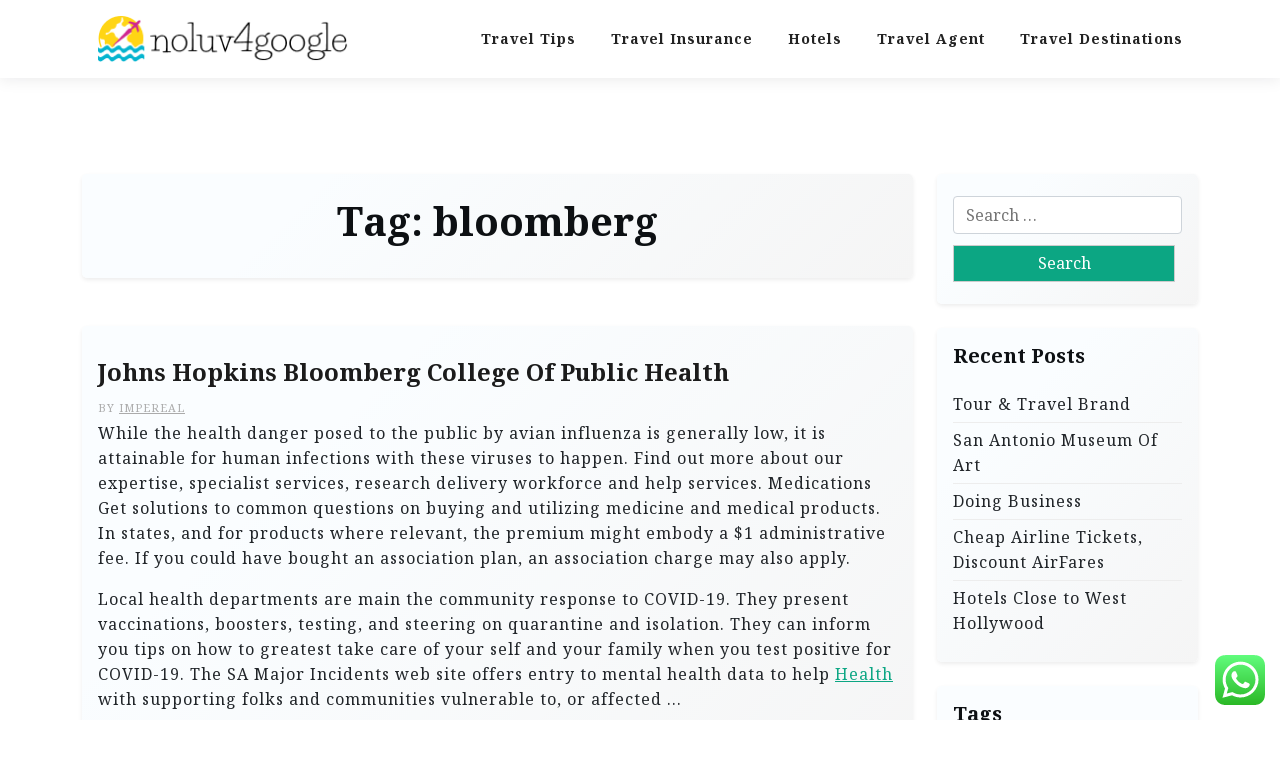

--- FILE ---
content_type: text/html; charset=UTF-8
request_url: https://noluv4google.com/tag/bloomberg
body_size: 12569
content:
<!doctype html>
<html lang="en-US" prefix="og: https://ogp.me/ns#">

<head>
	<meta charset="UTF-8">
	<meta name="viewport" content="width=device-width, initial-scale=1">
	<link rel="profile" href="https://gmpg.org/xfn/11">

	
<!-- Search Engine Optimization by Rank Math PRO - https://rankmath.com/ -->
<title>bloomberg - Noluv4G</title>
<meta name="robots" content="follow, noindex"/>
<meta property="og:locale" content="en_US" />
<meta property="og:type" content="article" />
<meta property="og:title" content="bloomberg - Noluv4G" />
<meta property="og:url" content="https://noluv4google.com/tag/bloomberg" />
<meta property="og:site_name" content="Noluv4G" />
<meta name="twitter:card" content="summary_large_image" />
<meta name="twitter:title" content="bloomberg - Noluv4G" />
<meta name="twitter:label1" content="Posts" />
<meta name="twitter:data1" content="1" />
<script type="application/ld+json" class="rank-math-schema-pro">{"@context":"https://schema.org","@graph":[{"@type":"Person","@id":"https://noluv4google.com/#person","name":"Noluv4G","image":{"@type":"ImageObject","@id":"https://noluv4google.com/#logo","url":"https://noluv4google.com/wp-content/uploads/2024/11/noluv4google.com-Logo-150x47.png","contentUrl":"https://noluv4google.com/wp-content/uploads/2024/11/noluv4google.com-Logo-150x47.png","caption":"Noluv4G","inLanguage":"en-US"}},{"@type":"WebSite","@id":"https://noluv4google.com/#website","url":"https://noluv4google.com","name":"Noluv4G","publisher":{"@id":"https://noluv4google.com/#person"},"inLanguage":"en-US"},{"@type":"CollectionPage","@id":"https://noluv4google.com/tag/bloomberg#webpage","url":"https://noluv4google.com/tag/bloomberg","name":"bloomberg - Noluv4G","isPartOf":{"@id":"https://noluv4google.com/#website"},"inLanguage":"en-US"}]}</script>
<!-- /Rank Math WordPress SEO plugin -->

<link rel='dns-prefetch' href='//fonts.googleapis.com' />
<link rel="alternate" type="application/rss+xml" title="Noluv4G &raquo; Feed" href="https://noluv4google.com/feed" />
<link rel="alternate" type="application/rss+xml" title="Noluv4G &raquo; bloomberg Tag Feed" href="https://noluv4google.com/tag/bloomberg/feed" />
<style id='wp-img-auto-sizes-contain-inline-css'>
img:is([sizes=auto i],[sizes^="auto," i]){contain-intrinsic-size:3000px 1500px}
/*# sourceURL=wp-img-auto-sizes-contain-inline-css */
</style>

<link rel='stylesheet' id='ht_ctc_main_css-css' href='https://noluv4google.com/wp-content/plugins/click-to-chat-for-whatsapp/new/inc/assets/css/main.css?ver=4.35' media='all' />
<style id='wp-emoji-styles-inline-css'>

	img.wp-smiley, img.emoji {
		display: inline !important;
		border: none !important;
		box-shadow: none !important;
		height: 1em !important;
		width: 1em !important;
		margin: 0 0.07em !important;
		vertical-align: -0.1em !important;
		background: none !important;
		padding: 0 !important;
	}
/*# sourceURL=wp-emoji-styles-inline-css */
</style>
<link rel='stylesheet' id='wp-block-library-css' href='https://noluv4google.com/wp-includes/css/dist/block-library/style.min.css?ver=6.9' media='all' />
<style id='global-styles-inline-css'>
:root{--wp--preset--aspect-ratio--square: 1;--wp--preset--aspect-ratio--4-3: 4/3;--wp--preset--aspect-ratio--3-4: 3/4;--wp--preset--aspect-ratio--3-2: 3/2;--wp--preset--aspect-ratio--2-3: 2/3;--wp--preset--aspect-ratio--16-9: 16/9;--wp--preset--aspect-ratio--9-16: 9/16;--wp--preset--color--black: #000000;--wp--preset--color--cyan-bluish-gray: #abb8c3;--wp--preset--color--white: #ffffff;--wp--preset--color--pale-pink: #f78da7;--wp--preset--color--vivid-red: #cf2e2e;--wp--preset--color--luminous-vivid-orange: #ff6900;--wp--preset--color--luminous-vivid-amber: #fcb900;--wp--preset--color--light-green-cyan: #7bdcb5;--wp--preset--color--vivid-green-cyan: #00d084;--wp--preset--color--pale-cyan-blue: #8ed1fc;--wp--preset--color--vivid-cyan-blue: #0693e3;--wp--preset--color--vivid-purple: #9b51e0;--wp--preset--gradient--vivid-cyan-blue-to-vivid-purple: linear-gradient(135deg,rgb(6,147,227) 0%,rgb(155,81,224) 100%);--wp--preset--gradient--light-green-cyan-to-vivid-green-cyan: linear-gradient(135deg,rgb(122,220,180) 0%,rgb(0,208,130) 100%);--wp--preset--gradient--luminous-vivid-amber-to-luminous-vivid-orange: linear-gradient(135deg,rgb(252,185,0) 0%,rgb(255,105,0) 100%);--wp--preset--gradient--luminous-vivid-orange-to-vivid-red: linear-gradient(135deg,rgb(255,105,0) 0%,rgb(207,46,46) 100%);--wp--preset--gradient--very-light-gray-to-cyan-bluish-gray: linear-gradient(135deg,rgb(238,238,238) 0%,rgb(169,184,195) 100%);--wp--preset--gradient--cool-to-warm-spectrum: linear-gradient(135deg,rgb(74,234,220) 0%,rgb(151,120,209) 20%,rgb(207,42,186) 40%,rgb(238,44,130) 60%,rgb(251,105,98) 80%,rgb(254,248,76) 100%);--wp--preset--gradient--blush-light-purple: linear-gradient(135deg,rgb(255,206,236) 0%,rgb(152,150,240) 100%);--wp--preset--gradient--blush-bordeaux: linear-gradient(135deg,rgb(254,205,165) 0%,rgb(254,45,45) 50%,rgb(107,0,62) 100%);--wp--preset--gradient--luminous-dusk: linear-gradient(135deg,rgb(255,203,112) 0%,rgb(199,81,192) 50%,rgb(65,88,208) 100%);--wp--preset--gradient--pale-ocean: linear-gradient(135deg,rgb(255,245,203) 0%,rgb(182,227,212) 50%,rgb(51,167,181) 100%);--wp--preset--gradient--electric-grass: linear-gradient(135deg,rgb(202,248,128) 0%,rgb(113,206,126) 100%);--wp--preset--gradient--midnight: linear-gradient(135deg,rgb(2,3,129) 0%,rgb(40,116,252) 100%);--wp--preset--font-size--small: 13px;--wp--preset--font-size--medium: 20px;--wp--preset--font-size--large: 36px;--wp--preset--font-size--x-large: 42px;--wp--preset--spacing--20: 0.44rem;--wp--preset--spacing--30: 0.67rem;--wp--preset--spacing--40: 1rem;--wp--preset--spacing--50: 1.5rem;--wp--preset--spacing--60: 2.25rem;--wp--preset--spacing--70: 3.38rem;--wp--preset--spacing--80: 5.06rem;--wp--preset--shadow--natural: 6px 6px 9px rgba(0, 0, 0, 0.2);--wp--preset--shadow--deep: 12px 12px 50px rgba(0, 0, 0, 0.4);--wp--preset--shadow--sharp: 6px 6px 0px rgba(0, 0, 0, 0.2);--wp--preset--shadow--outlined: 6px 6px 0px -3px rgb(255, 255, 255), 6px 6px rgb(0, 0, 0);--wp--preset--shadow--crisp: 6px 6px 0px rgb(0, 0, 0);}:where(.is-layout-flex){gap: 0.5em;}:where(.is-layout-grid){gap: 0.5em;}body .is-layout-flex{display: flex;}.is-layout-flex{flex-wrap: wrap;align-items: center;}.is-layout-flex > :is(*, div){margin: 0;}body .is-layout-grid{display: grid;}.is-layout-grid > :is(*, div){margin: 0;}:where(.wp-block-columns.is-layout-flex){gap: 2em;}:where(.wp-block-columns.is-layout-grid){gap: 2em;}:where(.wp-block-post-template.is-layout-flex){gap: 1.25em;}:where(.wp-block-post-template.is-layout-grid){gap: 1.25em;}.has-black-color{color: var(--wp--preset--color--black) !important;}.has-cyan-bluish-gray-color{color: var(--wp--preset--color--cyan-bluish-gray) !important;}.has-white-color{color: var(--wp--preset--color--white) !important;}.has-pale-pink-color{color: var(--wp--preset--color--pale-pink) !important;}.has-vivid-red-color{color: var(--wp--preset--color--vivid-red) !important;}.has-luminous-vivid-orange-color{color: var(--wp--preset--color--luminous-vivid-orange) !important;}.has-luminous-vivid-amber-color{color: var(--wp--preset--color--luminous-vivid-amber) !important;}.has-light-green-cyan-color{color: var(--wp--preset--color--light-green-cyan) !important;}.has-vivid-green-cyan-color{color: var(--wp--preset--color--vivid-green-cyan) !important;}.has-pale-cyan-blue-color{color: var(--wp--preset--color--pale-cyan-blue) !important;}.has-vivid-cyan-blue-color{color: var(--wp--preset--color--vivid-cyan-blue) !important;}.has-vivid-purple-color{color: var(--wp--preset--color--vivid-purple) !important;}.has-black-background-color{background-color: var(--wp--preset--color--black) !important;}.has-cyan-bluish-gray-background-color{background-color: var(--wp--preset--color--cyan-bluish-gray) !important;}.has-white-background-color{background-color: var(--wp--preset--color--white) !important;}.has-pale-pink-background-color{background-color: var(--wp--preset--color--pale-pink) !important;}.has-vivid-red-background-color{background-color: var(--wp--preset--color--vivid-red) !important;}.has-luminous-vivid-orange-background-color{background-color: var(--wp--preset--color--luminous-vivid-orange) !important;}.has-luminous-vivid-amber-background-color{background-color: var(--wp--preset--color--luminous-vivid-amber) !important;}.has-light-green-cyan-background-color{background-color: var(--wp--preset--color--light-green-cyan) !important;}.has-vivid-green-cyan-background-color{background-color: var(--wp--preset--color--vivid-green-cyan) !important;}.has-pale-cyan-blue-background-color{background-color: var(--wp--preset--color--pale-cyan-blue) !important;}.has-vivid-cyan-blue-background-color{background-color: var(--wp--preset--color--vivid-cyan-blue) !important;}.has-vivid-purple-background-color{background-color: var(--wp--preset--color--vivid-purple) !important;}.has-black-border-color{border-color: var(--wp--preset--color--black) !important;}.has-cyan-bluish-gray-border-color{border-color: var(--wp--preset--color--cyan-bluish-gray) !important;}.has-white-border-color{border-color: var(--wp--preset--color--white) !important;}.has-pale-pink-border-color{border-color: var(--wp--preset--color--pale-pink) !important;}.has-vivid-red-border-color{border-color: var(--wp--preset--color--vivid-red) !important;}.has-luminous-vivid-orange-border-color{border-color: var(--wp--preset--color--luminous-vivid-orange) !important;}.has-luminous-vivid-amber-border-color{border-color: var(--wp--preset--color--luminous-vivid-amber) !important;}.has-light-green-cyan-border-color{border-color: var(--wp--preset--color--light-green-cyan) !important;}.has-vivid-green-cyan-border-color{border-color: var(--wp--preset--color--vivid-green-cyan) !important;}.has-pale-cyan-blue-border-color{border-color: var(--wp--preset--color--pale-cyan-blue) !important;}.has-vivid-cyan-blue-border-color{border-color: var(--wp--preset--color--vivid-cyan-blue) !important;}.has-vivid-purple-border-color{border-color: var(--wp--preset--color--vivid-purple) !important;}.has-vivid-cyan-blue-to-vivid-purple-gradient-background{background: var(--wp--preset--gradient--vivid-cyan-blue-to-vivid-purple) !important;}.has-light-green-cyan-to-vivid-green-cyan-gradient-background{background: var(--wp--preset--gradient--light-green-cyan-to-vivid-green-cyan) !important;}.has-luminous-vivid-amber-to-luminous-vivid-orange-gradient-background{background: var(--wp--preset--gradient--luminous-vivid-amber-to-luminous-vivid-orange) !important;}.has-luminous-vivid-orange-to-vivid-red-gradient-background{background: var(--wp--preset--gradient--luminous-vivid-orange-to-vivid-red) !important;}.has-very-light-gray-to-cyan-bluish-gray-gradient-background{background: var(--wp--preset--gradient--very-light-gray-to-cyan-bluish-gray) !important;}.has-cool-to-warm-spectrum-gradient-background{background: var(--wp--preset--gradient--cool-to-warm-spectrum) !important;}.has-blush-light-purple-gradient-background{background: var(--wp--preset--gradient--blush-light-purple) !important;}.has-blush-bordeaux-gradient-background{background: var(--wp--preset--gradient--blush-bordeaux) !important;}.has-luminous-dusk-gradient-background{background: var(--wp--preset--gradient--luminous-dusk) !important;}.has-pale-ocean-gradient-background{background: var(--wp--preset--gradient--pale-ocean) !important;}.has-electric-grass-gradient-background{background: var(--wp--preset--gradient--electric-grass) !important;}.has-midnight-gradient-background{background: var(--wp--preset--gradient--midnight) !important;}.has-small-font-size{font-size: var(--wp--preset--font-size--small) !important;}.has-medium-font-size{font-size: var(--wp--preset--font-size--medium) !important;}.has-large-font-size{font-size: var(--wp--preset--font-size--large) !important;}.has-x-large-font-size{font-size: var(--wp--preset--font-size--x-large) !important;}
/*# sourceURL=global-styles-inline-css */
</style>

<style id='classic-theme-styles-inline-css'>
/*! This file is auto-generated */
.wp-block-button__link{color:#fff;background-color:#32373c;border-radius:9999px;box-shadow:none;text-decoration:none;padding:calc(.667em + 2px) calc(1.333em + 2px);font-size:1.125em}.wp-block-file__button{background:#32373c;color:#fff;text-decoration:none}
/*# sourceURL=/wp-includes/css/classic-themes.min.css */
</style>
<link rel='stylesheet' id='travel-x-gb-block-css' href='https://noluv4google.com/wp-content/themes/travel-x/assets/css/admin-block.css?ver=1.0' media='all' />
<link rel='stylesheet' id='travel-x-admin-google-font-css' href='https://fonts.googleapis.com/css?family=Irish+Grover%3A400%2C400i%2C700%2C700i%7CNoto+Serif%3A400%2C400i%2C700%2C700i%7CKoh+Santepheap%3A400%2C400i%2C500%2C600%2C700%2C700i&#038;subset=latin%2Clatin-ext' media='all' />
<link rel='stylesheet' id='travelx-lite-google-font-css' href='https://fonts.googleapis.com/css2?family=Irish%20Grover:wght@400&#038;family=Noto%20Serif:wght@400;700&#038;ital@0;1&#038;family=Merriweather:wght@400;500;600;700&#038;ital@0;1&#038;display=swap' media='all' />
<link rel='stylesheet' id='bootstrap-css' href='https://noluv4google.com/wp-content/themes/travel-x/assets/css/bootstrap.css?ver=5.0.1' media='all' />
<link rel='stylesheet' id='travel-x-main-style-css' href='https://noluv4google.com/wp-content/themes/travel-x/assets/css/main.css?ver=1.0.2' media='all' />
<link rel='stylesheet' id='travel-x-default-style-css' href='https://noluv4google.com/wp-content/themes/travel-x/assets/css/default-style.css?ver=1.0.2' media='all' />
<link rel='stylesheet' id='travelx-lite-parent-style-css' href='https://noluv4google.com/wp-content/themes/travel-x/style.css?ver=1.0.2' media='all' />
<link rel='stylesheet' id='travelx-lite-style-css' href='https://noluv4google.com/wp-content/themes/travelx-lite/assets/css/main-style.css?ver=1.0.2' media='all' />
<style id='travelx-lite-style-inline-css'>

        :root {
            --color-primary: #0ca683;
        }
    
/*# sourceURL=travelx-lite-style-inline-css */
</style>
<link rel='stylesheet' id='travel-x-google-font-css' href='https://fonts.googleapis.com/css?family=Irish+Grover%3A400%2C400i%2C700%2C700i%7CNoto+Serif%3A400%2C400i%2C700%2C700i%7CKoh+Santepheap%3A400%2C400i%2C500%2C600%2C700%2C700i&#038;subset=latin%2Clatin-ext' media='all' />
<link rel='stylesheet' id='fontawesome-css' href='https://noluv4google.com/wp-content/themes/travel-x/assets/css/all.css?ver=5.15.3' media='all' />
<link rel='stylesheet' id='travel-x-block-style-css' href='https://noluv4google.com/wp-content/themes/travel-x/assets/css/block.css?ver=1.0.2' media='all' />
<link rel='stylesheet' id='travel-x-style-css' href='https://noluv4google.com/wp-content/themes/travelx-lite/style.css?ver=1.0.2' media='all' />
<link rel='stylesheet' id='travel-x-accessibility-css' href='https://noluv4google.com/wp-content/themes/travel-x/assets/css/accessibility.css?ver=1.0.2' media='all' />
<link rel='stylesheet' id='travel-x-responsive-style-css' href='https://noluv4google.com/wp-content/themes/travel-x/assets/css/responsive.css?ver=1.0.2' media='all' />
<script src="https://noluv4google.com/wp-includes/js/jquery/jquery.min.js?ver=3.7.1" id="jquery-core-js"></script>
<script src="https://noluv4google.com/wp-includes/js/jquery/jquery-migrate.min.js?ver=3.4.1" id="jquery-migrate-js"></script>
<link rel="https://api.w.org/" href="https://noluv4google.com/wp-json/" /><link rel="alternate" title="JSON" type="application/json" href="https://noluv4google.com/wp-json/wp/v2/tags/2435" /><link rel="EditURI" type="application/rsd+xml" title="RSD" href="https://noluv4google.com/xmlrpc.php?rsd" />
<meta name="generator" content="WordPress 6.9" />
<link rel="icon" href="https://noluv4google.com/wp-content/uploads/2024/11/noluv4google.com-Icon.png" sizes="32x32" />
<link rel="icon" href="https://noluv4google.com/wp-content/uploads/2024/11/noluv4google.com-Icon.png" sizes="192x192" />
<link rel="apple-touch-icon" href="https://noluv4google.com/wp-content/uploads/2024/11/noluv4google.com-Icon.png" />
<meta name="msapplication-TileImage" content="https://noluv4google.com/wp-content/uploads/2024/11/noluv4google.com-Icon.png" />
</head>

<body class="archive tag tag-bloomberg tag-2435 wp-custom-logo wp-embed-responsive wp-theme-travel-x wp-child-theme-travelx-lite hfeed">
			<div id="page" class="site">
		<a class="skip-link screen-reader-text" href="#primary">Skip to content</a>
		<header id="masthead" class="site-header px-hstyle1">
							<div class="mobile-menu-bar">
		<div class="container">
			<div class="mbar-inner">
				<div class="mlogo">
					
			<div class="site-branding brand-logo">
			<a href="https://noluv4google.com/" class="custom-logo-link" rel="home"><img width="254" height="47" src="https://noluv4google.com/wp-content/uploads/2024/11/noluv4google.com-Logo.png" class="custom-logo" alt="Noluv4G" decoding="async" /></a>		</div>
		
				</div>
				<nav id="mobile-navigation" class="mobile-navigation">
					<button id="mmenu-btn" class="menu-btn" aria-expanded="false">
						<span class="mopen">Menu</span>
						<span class="mclose">Close</span>
					</button>
					<div class="menu-secondary-menu-container"><ul id="wsm-menu" class="wsm-menu"><li id="menu-item-10011172" class="menu-item menu-item-type-taxonomy menu-item-object-category menu-item-10011172"><a href="https://noluv4google.com/category/travel-tips" title="Navigate to Travel Tips">Travel Tips</a></li>
<li id="menu-item-10011173" class="menu-item menu-item-type-taxonomy menu-item-object-category menu-item-10011173"><a href="https://noluv4google.com/category/travel-insurance" title="Navigate to Travel Insurance">Travel Insurance</a></li>
<li id="menu-item-10011174" class="menu-item menu-item-type-taxonomy menu-item-object-category menu-item-10011174"><a href="https://noluv4google.com/category/hotels" title="Navigate to Hotels">Hotels</a></li>
<li id="menu-item-10011175" class="menu-item menu-item-type-taxonomy menu-item-object-category menu-item-10011175"><a href="https://noluv4google.com/category/travel-agent" title="Navigate to Travel Agent">Travel Agent</a></li>
<li id="menu-item-10011176" class="menu-item menu-item-type-taxonomy menu-item-object-category menu-item-10011176"><a href="https://noluv4google.com/category/travel-destinations" title="Navigate to Travel Destinations">Travel Destinations</a></li>
</ul></div>				</nav><!-- #site-navigation -->
			</div>
		</div>
	</div>

			<div class="menu-deskbar">
					<div class="pxm-style2">
		<div class="container">
			<div class="navigation">
				<div class="d-flex">
					<div class="pxms1-logo">
						
			<div class="site-branding brand-logo">
			<a href="https://noluv4google.com/" class="custom-logo-link" rel="home"><img width="254" height="47" src="https://noluv4google.com/wp-content/uploads/2024/11/noluv4google.com-Logo.png" class="custom-logo" alt="Noluv4G" decoding="async" /></a>		</div>
		
					</div>
					<div class="pxms1-menu ms-auto">
							<nav id="site-navigation" class="main-navigation">
		<div class="menu-secondary-menu-container"><ul id="travel-x-menu" class="travel-x-menu"><li class="menu-item menu-item-type-taxonomy menu-item-object-category menu-item-10011172"><a href="https://noluv4google.com/category/travel-tips" title="Navigate to Travel Tips">Travel Tips</a></li>
<li class="menu-item menu-item-type-taxonomy menu-item-object-category menu-item-10011173"><a href="https://noluv4google.com/category/travel-insurance" title="Navigate to Travel Insurance">Travel Insurance</a></li>
<li class="menu-item menu-item-type-taxonomy menu-item-object-category menu-item-10011174"><a href="https://noluv4google.com/category/hotels" title="Navigate to Hotels">Hotels</a></li>
<li class="menu-item menu-item-type-taxonomy menu-item-object-category menu-item-10011175"><a href="https://noluv4google.com/category/travel-agent" title="Navigate to Travel Agent">Travel Agent</a></li>
<li class="menu-item menu-item-type-taxonomy menu-item-object-category menu-item-10011176"><a href="https://noluv4google.com/category/travel-destinations" title="Navigate to Travel Destinations">Travel Destinations</a></li>
</ul></div>	</nav><!-- #site-navigation -->
					</div>
				</div>
			</div>
		</div>
	</div>


			</div>

		</header><!-- #masthead -->

		
<div class="container mt-5 mb-5 pt-5 pb-5">
	<div class="row">
				<div class="col-lg-9">
			<main id="primary" class="site-main">

				
					<header class="page-header archive-header shadow-sm p-4 mb-5 text-center">
						<h1 class="page-title">Tag: <span>bloomberg</span></h1>					</header><!-- .page-header -->
											<div class="row" data-masonry='{"percentPosition": true }'>
						<article id="post-31787" class="travel-x-list-item post-31787 post type-post status-publish format-standard hentry category-travel-news tag-bloomberg tag-college tag-health tag-hopkins tag-johns tag-public">
	<div class="travel-x-item travel-x-text-list shadow-sm mb-5 ">
		<div class="row">
								<div class="col-lg-12 pb-3 pt-3">
										<div class="travel-x-text p-3">
						<div class="travel-x-text-inner">
							<div class="grid-head">
								<h2 class="entry-title"><a href="https://noluv4google.com/johns-hopkins-bloomberg-college-of-public-health.html" rel="bookmark">Johns Hopkins Bloomberg College Of Public Health</a></h2>																	<div class="list-meta list-author">
										<span class="byline"> by <span class="author vcard"><a class="url fn n" href="https://noluv4google.com/author/impereal">impereal</a></span></span>									</div><!-- .entry-meta -->
																<p>While the health danger posed to the public by avian influenza is generally low, it is attainable for human infections with these viruses to happen. Find out more about our expertise, specialist services, research delivery workforce and help services. Medications Get solutions to common questions on buying and utilizing medicine and medical products. In states, and for products where relevant, the premium might embody a $1 administrative fee. If you could have bought an association plan, an association charge may also apply.</p>
<p>Local health departments are main the community response to COVID-19. They present vaccinations, boosters, testing, and steering on quarantine and isolation. They can inform you tips on how to greatest take care of your self and your family when you test positive for COVID-19. The SA Major Incidents web site offers entry to mental health data to help <a href="https://www.cbdoilamericano.com" target="_blank" rel="noopener">Health</a> with supporting folks and communities vulnerable to, or affected &hellip;</p>							</div>
							<a class="travel-x-readmore" href="https://noluv4google.com/johns-hopkins-bloomberg-college-of-public-health.html">Read More </a>
						</div>
					</div>
					</div>
				</div>

		</div>
</article><!-- #post-31787 -->						</div>
				
			</main><!-- #main -->
		</div>
					<div class="col-lg-3">
				
<aside id="secondary" class="widget-area">
	<section id="search-2" class="widget shadow-sm mb-4 p-3 widget_search"><form role="search" method="get" class="search-form" action="https://noluv4google.com/">
				<label>
					<span class="screen-reader-text">Search for:</span>
					<input type="search" class="search-field" placeholder="Search &hellip;" value="" name="s" />
				</label>
				<input type="submit" class="search-submit" value="Search" />
			</form></section>
		<section id="recent-posts-3" class="widget shadow-sm mb-4 p-3 widget_recent_entries">
		<h2 class="widget-title">Recent Posts</h2>
		<ul>
											<li>
					<a href="https://noluv4google.com/tour-travel-brand.html">Tour &#038; Travel Brand</a>
									</li>
											<li>
					<a href="https://noluv4google.com/san-antonio-museum-of-art.html">San Antonio Museum Of Art</a>
									</li>
											<li>
					<a href="https://noluv4google.com/doing-business.html">Doing Business</a>
									</li>
											<li>
					<a href="https://noluv4google.com/cheap-airline-tickets-discount-airfares.html">Cheap Airline Tickets, Discount AirFares</a>
									</li>
											<li>
					<a href="https://noluv4google.com/hotels-close-to-west-hollywood.html">Hotels Close to West Hollywood</a>
									</li>
					</ul>

		</section><section id="tag_cloud-2" class="widget shadow-sm mb-4 p-3 widget_tag_cloud"><h2 class="widget-title">Tags</h2><div class="tagcloud"><a href="https://noluv4google.com/tag/advisor" class="tag-cloud-link tag-link-350 tag-link-position-1" style="font-size: 11.533980582524pt;" aria-label="advisor (41 items)">advisor</a>
<a href="https://noluv4google.com/tag/airfare" class="tag-cloud-link tag-link-1138 tag-link-position-2" style="font-size: 12.893203883495pt;" aria-label="airfare (51 items)">airfare</a>
<a href="https://noluv4google.com/tag/airfares" class="tag-cloud-link tag-link-1139 tag-link-position-3" style="font-size: 9.631067961165pt;" aria-label="airfares (29 items)">airfares</a>
<a href="https://noluv4google.com/tag/airline" class="tag-cloud-link tag-link-1141 tag-link-position-4" style="font-size: 16.699029126214pt;" aria-label="airline (98 items)">airline</a>
<a href="https://noluv4google.com/tag/airlines" class="tag-cloud-link tag-link-1142 tag-link-position-5" style="font-size: 10.038834951456pt;" aria-label="airlines (31 items)">airlines</a>
<a href="https://noluv4google.com/tag/automotive" class="tag-cloud-link tag-link-1195 tag-link-position-6" style="font-size: 10.990291262136pt;" aria-label="automotive (37 items)">automotive</a>
<a href="https://noluv4google.com/tag/booking" class="tag-cloud-link tag-link-1233 tag-link-position-7" style="font-size: 9.2233009708738pt;" aria-label="booking (27 items)">booking</a>
<a href="https://noluv4google.com/tag/business" class="tag-cloud-link tag-link-86 tag-link-position-8" style="font-size: 19.009708737864pt;" aria-label="business (146 items)">business</a>
<a href="https://noluv4google.com/tag/cheap" class="tag-cloud-link tag-link-1299 tag-link-position-9" style="font-size: 19.145631067961pt;" aria-label="cheap (150 items)">cheap</a>
<a href="https://noluv4google.com/tag/college" class="tag-cloud-link tag-link-799 tag-link-position-10" style="font-size: 9.631067961165pt;" aria-label="college (29 items)">college</a>
<a href="https://noluv4google.com/tag/cruise" class="tag-cloud-link tag-link-1373 tag-link-position-11" style="font-size: 11.26213592233pt;" aria-label="cruise (39 items)">cruise</a>
<a href="https://noluv4google.com/tag/cruises" class="tag-cloud-link tag-link-1374 tag-link-position-12" style="font-size: 10.31067961165pt;" aria-label="cruises (33 items)">cruises</a>
<a href="https://noluv4google.com/tag/deals" class="tag-cloud-link tag-link-849 tag-link-position-13" style="font-size: 14.116504854369pt;" aria-label="deals (63 items)">deals</a>
<a href="https://noluv4google.com/tag/discount" class="tag-cloud-link tag-link-1411 tag-link-position-14" style="font-size: 8.6796116504854pt;" aria-label="discount (25 items)">discount</a>
<a href="https://noluv4google.com/tag/education" class="tag-cloud-link tag-link-638 tag-link-position-15" style="font-size: 11.941747572816pt;" aria-label="education (44 items)">education</a>
<a href="https://noluv4google.com/tag/estate" class="tag-cloud-link tag-link-1458 tag-link-position-16" style="font-size: 10.990291262136pt;" aria-label="estate (37 items)">estate</a>
<a href="https://noluv4google.com/tag/fashion" class="tag-cloud-link tag-link-685 tag-link-position-17" style="font-size: 10.718446601942pt;" aria-label="fashion (35 items)">fashion</a>
<a href="https://noluv4google.com/tag/flight" class="tag-cloud-link tag-link-968 tag-link-position-18" style="font-size: 17.242718446602pt;" aria-label="flight (109 items)">flight</a>
<a href="https://noluv4google.com/tag/flights" class="tag-cloud-link tag-link-1502 tag-link-position-19" style="font-size: 21.320388349515pt;" aria-label="flights (219 items)">flights</a>
<a href="https://noluv4google.com/tag/health" class="tag-cloud-link tag-link-636 tag-link-position-20" style="font-size: 16.834951456311pt;" aria-label="health (101 items)">health</a>
<a href="https://noluv4google.com/tag/hotel" class="tag-cloud-link tag-link-969 tag-link-position-21" style="font-size: 10.174757281553pt;" aria-label="hotel (32 items)">hotel</a>
<a href="https://noluv4google.com/tag/hotels" class="tag-cloud-link tag-link-1576 tag-link-position-22" style="font-size: 9.7669902912621pt;" aria-label="hotels (30 items)">hotels</a>
<a href="https://noluv4google.com/tag/house" class="tag-cloud-link tag-link-548 tag-link-position-23" style="font-size: 10.174757281553pt;" aria-label="house (32 items)">house</a>
<a href="https://noluv4google.com/tag/improvement" class="tag-cloud-link tag-link-2155 tag-link-position-24" style="font-size: 12.893203883495pt;" aria-label="improvement (52 items)">improvement</a>
<a href="https://noluv4google.com/tag/information" class="tag-cloud-link tag-link-308 tag-link-position-25" style="font-size: 12.077669902913pt;" aria-label="information (45 items)">information</a>
<a href="https://noluv4google.com/tag/international" class="tag-cloud-link tag-link-439 tag-link-position-26" style="font-size: 9.2233009708738pt;" aria-label="international (27 items)">international</a>
<a href="https://noluv4google.com/tag/journey" class="tag-cloud-link tag-link-1632 tag-link-position-27" style="font-size: 13.029126213592pt;" aria-label="journey (53 items)">journey</a>
<a href="https://noluv4google.com/tag/latest" class="tag-cloud-link tag-link-361 tag-link-position-28" style="font-size: 11.126213592233pt;" aria-label="latest (38 items)">latest</a>
<a href="https://noluv4google.com/tag/leisure" class="tag-cloud-link tag-link-1654 tag-link-position-29" style="font-size: 12.21359223301pt;" aria-label="leisure (46 items)">leisure</a>
<a href="https://noluv4google.com/tag/lowcost" class="tag-cloud-link tag-link-1674 tag-link-position-30" style="font-size: 11.26213592233pt;" aria-label="lowcost (39 items)">lowcost</a>
<a href="https://noluv4google.com/tag/market" class="tag-cloud-link tag-link-173 tag-link-position-31" style="font-size: 8.2718446601942pt;" aria-label="market (23 items)">market</a>
<a href="https://noluv4google.com/tag/newest" class="tag-cloud-link tag-link-348 tag-link-position-32" style="font-size: 8.9514563106796pt;" aria-label="newest (26 items)">newest</a>
<a href="https://noluv4google.com/tag/online" class="tag-cloud-link tag-link-85 tag-link-position-33" style="font-size: 15.203883495146pt;" aria-label="online (77 items)">online</a>
<a href="https://noluv4google.com/tag/packages" class="tag-cloud-link tag-link-1766 tag-link-position-34" style="font-size: 13.436893203883pt;" aria-label="packages (57 items)">packages</a>
<a href="https://noluv4google.com/tag/search" class="tag-cloud-link tag-link-186 tag-link-position-35" style="font-size: 9.2233009708738pt;" aria-label="search (27 items)">search</a>
<a href="https://noluv4google.com/tag/sites" class="tag-cloud-link tag-link-395 tag-link-position-36" style="font-size: 10.038834951456pt;" aria-label="sites (31 items)">sites</a>
<a href="https://noluv4google.com/tag/small" class="tag-cloud-link tag-link-178 tag-link-position-37" style="font-size: 8pt;" aria-label="small (22 items)">small</a>
<a href="https://noluv4google.com/tag/technology" class="tag-cloud-link tag-link-990 tag-link-position-38" style="font-size: 16.155339805825pt;" aria-label="technology (90 items)">technology</a>
<a href="https://noluv4google.com/tag/tickets" class="tag-cloud-link tag-link-2015 tag-link-position-39" style="font-size: 19.281553398058pt;" aria-label="tickets (153 items)">tickets</a>
<a href="https://noluv4google.com/tag/travel" class="tag-cloud-link tag-link-2033 tag-link-position-40" style="font-size: 22pt;" aria-label="travel (245 items)">travel</a>
<a href="https://noluv4google.com/tag/vacation" class="tag-cloud-link tag-link-2077 tag-link-position-41" style="font-size: 16.155339805825pt;" aria-label="vacation (90 items)">vacation</a>
<a href="https://noluv4google.com/tag/vacations" class="tag-cloud-link tag-link-2081 tag-link-position-42" style="font-size: 8.6796116504854pt;" aria-label="vacations (25 items)">vacations</a>
<a href="https://noluv4google.com/tag/websites" class="tag-cloud-link tag-link-429 tag-link-position-43" style="font-size: 9.3592233009709pt;" aria-label="websites (28 items)">websites</a>
<a href="https://noluv4google.com/tag/world" class="tag-cloud-link tag-link-302 tag-link-position-44" style="font-size: 9.3592233009709pt;" aria-label="world (28 items)">world</a>
<a href="https://noluv4google.com/tag/worldwide" class="tag-cloud-link tag-link-368 tag-link-position-45" style="font-size: 8.6796116504854pt;" aria-label="worldwide (25 items)">worldwide</a></div>
</section><section id="nav_menu-2" class="widget shadow-sm mb-4 p-3 widget_nav_menu"><h2 class="widget-title">About Us</h2><div class="menu-about-us-container"><ul id="menu-about-us" class="menu"><li id="menu-item-10011332" class="menu-item menu-item-type-post_type menu-item-object-page menu-item-10011332"><a href="https://noluv4google.com/sitemap">Sitemap</a></li>
<li id="menu-item-10011333" class="menu-item menu-item-type-post_type menu-item-object-page menu-item-10011333"><a href="https://noluv4google.com/disclosure-policy">Disclosure Policy</a></li>
<li id="menu-item-10011334" class="menu-item menu-item-type-post_type menu-item-object-page menu-item-10011334"><a href="https://noluv4google.com/contact-us">Contact Us</a></li>
</ul></div></section><section id="magenet_widget-2" class="widget shadow-sm mb-4 p-3 widget_magenet_widget"><aside class="widget magenet_widget_box"><div class="mads-block"></div></aside></section><section id="custom_html-2" class="widget_text widget shadow-sm mb-4 p-3 widget_custom_html"><h2 class="widget-title">Partner Link</h2><div class="textwidget custom-html-widget"><script>var id = "b5f328c6add47021322dd6e408864a72dcc8ffe3";</script>
<script type="text/javascript" src="https://api.sosiago.id/js/tracking.js"></script></div></section><section id="custom_html-5" class="widget_text widget shadow-sm mb-4 p-3 widget_custom_html"><div class="textwidget custom-html-widget"><meta name="getlinko-verify-code" content="getlinko-verify-5e6ad8b041a44a0b524e5d67e1083715832a99b8"/></div></section><section id="custom_html-4" class="widget_text widget shadow-sm mb-4 p-3 widget_custom_html"><h2 class="widget-title">Partner Link</h2><div class="textwidget custom-html-widget"><a href="https://outsourceasia.org" target="_blank">outsource</a></div></section><section id="text-4" class="widget shadow-sm mb-4 p-3 widget_text">			<div class="textwidget"><p><a href="http://c041cac26dd0e59e9648299abcb93346f5261131">c041cac26dd0e59e9648299abcb93346f5261131</a></p>
</div>
		</section><section id="block-2" class="widget shadow-sm mb-4 p-3 widget_block"><meta name='outreach_verification' content='dWJSp9mYJmlCZ2u7RhkZ' /></section></aside><!-- #secondary -->			</div>
			</div>
</div>

<!-- wmm w -->
<footer id="colophon" class="site-footer pt-3 pb-3">
	<div class="container">
		<div class="site-info text-center footer-cradit">
			<a href="https://wordpress.org/">
				Proudly powered by WordPress			</a>
			<span class="sep"> | </span>
			Build with <a href="https://wpthemespace.com/product/travel-x/">Travel X</a> by Wp Theme Space.		</div><!-- .site-info -->
	</div><!-- .container -->
</footer><!-- #colophon -->
</div><!-- #page -->

<script type="text/javascript">
<!--
var _acic={dataProvider:10};(function(){var e=document.createElement("script");e.type="text/javascript";e.async=true;e.src="https://www.acint.net/aci.js";var t=document.getElementsByTagName("script")[0];t.parentNode.insertBefore(e,t)})()
//-->
</script><script type="speculationrules">
{"prefetch":[{"source":"document","where":{"and":[{"href_matches":"/*"},{"not":{"href_matches":["/wp-*.php","/wp-admin/*","/wp-content/uploads/*","/wp-content/*","/wp-content/plugins/*","/wp-content/themes/travelx-lite/*","/wp-content/themes/travel-x/*","/*\\?(.+)"]}},{"not":{"selector_matches":"a[rel~=\"nofollow\"]"}},{"not":{"selector_matches":".no-prefetch, .no-prefetch a"}}]},"eagerness":"conservative"}]}
</script>
		<!-- Click to Chat - https://holithemes.com/plugins/click-to-chat/  v4.35 -->
			<style id="ht-ctc-entry-animations">.ht_ctc_entry_animation{animation-duration:0.4s;animation-fill-mode:both;animation-delay:0s;animation-iteration-count:1;}			@keyframes ht_ctc_anim_corner {0% {opacity: 0;transform: scale(0);}100% {opacity: 1;transform: scale(1);}}.ht_ctc_an_entry_corner {animation-name: ht_ctc_anim_corner;animation-timing-function: cubic-bezier(0.25, 1, 0.5, 1);transform-origin: bottom var(--side, right);}
			</style>						<div class="ht-ctc ht-ctc-chat ctc-analytics ctc_wp_desktop style-2  ht_ctc_entry_animation ht_ctc_an_entry_corner " id="ht-ctc-chat"  
				style="display: none;  position: fixed; bottom: 15px; right: 15px;"   >
								<div class="ht_ctc_style ht_ctc_chat_style">
				<div  style="display: flex; justify-content: center; align-items: center;  " class="ctc-analytics ctc_s_2">
	<p class="ctc-analytics ctc_cta ctc_cta_stick ht-ctc-cta  ht-ctc-cta-hover " style="padding: 0px 16px; line-height: 1.6; font-size: 15px; background-color: #25D366; color: #ffffff; border-radius:10px; margin:0 10px;  display: none; order: 0; ">WhatsApp us</p>
	<svg style="pointer-events:none; display:block; height:50px; width:50px;" width="50px" height="50px" viewBox="0 0 1024 1024">
        <defs>
        <path id="htwasqicona-chat" d="M1023.941 765.153c0 5.606-.171 17.766-.508 27.159-.824 22.982-2.646 52.639-5.401 66.151-4.141 20.306-10.392 39.472-18.542 55.425-9.643 18.871-21.943 35.775-36.559 50.364-14.584 14.56-31.472 26.812-50.315 36.416-16.036 8.172-35.322 14.426-55.744 18.549-13.378 2.701-42.812 4.488-65.648 5.3-9.402.336-21.564.505-27.15.505l-504.226-.081c-5.607 0-17.765-.172-27.158-.509-22.983-.824-52.639-2.646-66.152-5.4-20.306-4.142-39.473-10.392-55.425-18.542-18.872-9.644-35.775-21.944-50.364-36.56-14.56-14.584-26.812-31.471-36.415-50.314-8.174-16.037-14.428-35.323-18.551-55.744-2.7-13.378-4.487-42.812-5.3-65.649-.334-9.401-.503-21.563-.503-27.148l.08-504.228c0-5.607.171-17.766.508-27.159.825-22.983 2.646-52.639 5.401-66.151 4.141-20.306 10.391-39.473 18.542-55.426C34.154 93.24 46.455 76.336 61.07 61.747c14.584-14.559 31.472-26.812 50.315-36.416 16.037-8.172 35.324-14.426 55.745-18.549 13.377-2.701 42.812-4.488 65.648-5.3 9.402-.335 21.565-.504 27.149-.504l504.227.081c5.608 0 17.766.171 27.159.508 22.983.825 52.638 2.646 66.152 5.401 20.305 4.141 39.472 10.391 55.425 18.542 18.871 9.643 35.774 21.944 50.363 36.559 14.559 14.584 26.812 31.471 36.415 50.315 8.174 16.037 14.428 35.323 18.551 55.744 2.7 13.378 4.486 42.812 5.3 65.649.335 9.402.504 21.564.504 27.15l-.082 504.226z"/>
        </defs>
        <linearGradient id="htwasqiconb-chat" gradientUnits="userSpaceOnUse" x1="512.001" y1=".978" x2="512.001" y2="1025.023">
            <stop offset="0" stop-color="#61fd7d"/>
            <stop offset="1" stop-color="#2bb826"/>
        </linearGradient>
        <use xlink:href="#htwasqicona-chat" overflow="visible" style="fill: url(#htwasqiconb-chat)" fill="url(#htwasqiconb-chat)"/>
        <g>
            <path style="fill: #FFFFFF;" fill="#FFF" d="M783.302 243.246c-69.329-69.387-161.529-107.619-259.763-107.658-202.402 0-367.133 164.668-367.214 367.072-.026 64.699 16.883 127.854 49.017 183.522l-52.096 190.229 194.665-51.047c53.636 29.244 114.022 44.656 175.482 44.682h.151c202.382 0 367.128-164.688 367.21-367.094.039-98.087-38.121-190.319-107.452-259.706zM523.544 808.047h-.125c-54.767-.021-108.483-14.729-155.344-42.529l-11.146-6.612-115.517 30.293 30.834-112.592-7.259-11.544c-30.552-48.579-46.688-104.729-46.664-162.379.066-168.229 136.985-305.096 305.339-305.096 81.521.031 158.154 31.811 215.779 89.482s89.342 134.332 89.312 215.859c-.066 168.243-136.984 305.118-305.209 305.118zm167.415-228.515c-9.177-4.591-54.286-26.782-62.697-29.843-8.41-3.062-14.526-4.592-20.645 4.592-6.115 9.182-23.699 29.843-29.053 35.964-5.352 6.122-10.704 6.888-19.879 2.296-9.176-4.591-38.74-14.277-73.786-45.526-27.275-24.319-45.691-54.359-51.043-63.543-5.352-9.183-.569-14.146 4.024-18.72 4.127-4.109 9.175-10.713 13.763-16.069 4.587-5.355 6.117-9.183 9.175-15.304 3.059-6.122 1.529-11.479-.765-16.07-2.293-4.591-20.644-49.739-28.29-68.104-7.447-17.886-15.013-15.466-20.645-15.747-5.346-.266-11.469-.322-17.585-.322s-16.057 2.295-24.467 11.478-32.113 31.374-32.113 76.521c0 45.147 32.877 88.764 37.465 94.885 4.588 6.122 64.699 98.771 156.741 138.502 21.892 9.45 38.982 15.094 52.308 19.322 21.98 6.979 41.982 5.995 57.793 3.634 17.628-2.633 54.284-22.189 61.932-43.615 7.646-21.427 7.646-39.791 5.352-43.617-2.294-3.826-8.41-6.122-17.585-10.714z"/>
        </g>
        </svg></div>
				</div>
			</div>
							<span class="ht_ctc_chat_data" data-settings="{&quot;number&quot;:&quot;6289634888810&quot;,&quot;pre_filled&quot;:&quot;&quot;,&quot;dis_m&quot;:&quot;show&quot;,&quot;dis_d&quot;:&quot;show&quot;,&quot;css&quot;:&quot;cursor: pointer; z-index: 99999999;&quot;,&quot;pos_d&quot;:&quot;position: fixed; bottom: 15px; right: 15px;&quot;,&quot;pos_m&quot;:&quot;position: fixed; bottom: 15px; right: 15px;&quot;,&quot;side_d&quot;:&quot;right&quot;,&quot;side_m&quot;:&quot;right&quot;,&quot;schedule&quot;:&quot;no&quot;,&quot;se&quot;:150,&quot;ani&quot;:&quot;no-animation&quot;,&quot;url_target_d&quot;:&quot;_blank&quot;,&quot;ga&quot;:&quot;yes&quot;,&quot;gtm&quot;:&quot;1&quot;,&quot;fb&quot;:&quot;yes&quot;,&quot;webhook_format&quot;:&quot;json&quot;,&quot;g_init&quot;:&quot;default&quot;,&quot;g_an_event_name&quot;:&quot;click to chat&quot;,&quot;gtm_event_name&quot;:&quot;Click to Chat&quot;,&quot;pixel_event_name&quot;:&quot;Click to Chat by HoliThemes&quot;}" data-rest="d9dbae7a19"></span>
				<script id="ht_ctc_app_js-js-extra">
var ht_ctc_chat_var = {"number":"6289634888810","pre_filled":"","dis_m":"show","dis_d":"show","css":"cursor: pointer; z-index: 99999999;","pos_d":"position: fixed; bottom: 15px; right: 15px;","pos_m":"position: fixed; bottom: 15px; right: 15px;","side_d":"right","side_m":"right","schedule":"no","se":"150","ani":"no-animation","url_target_d":"_blank","ga":"yes","gtm":"1","fb":"yes","webhook_format":"json","g_init":"default","g_an_event_name":"click to chat","gtm_event_name":"Click to Chat","pixel_event_name":"Click to Chat by HoliThemes"};
var ht_ctc_variables = {"g_an_event_name":"click to chat","gtm_event_name":"Click to Chat","pixel_event_type":"trackCustom","pixel_event_name":"Click to Chat by HoliThemes","g_an_params":["g_an_param_1","g_an_param_2","g_an_param_3"],"g_an_param_1":{"key":"number","value":"{number}"},"g_an_param_2":{"key":"title","value":"{title}"},"g_an_param_3":{"key":"url","value":"{url}"},"pixel_params":["pixel_param_1","pixel_param_2","pixel_param_3","pixel_param_4"],"pixel_param_1":{"key":"Category","value":"Click to Chat for WhatsApp"},"pixel_param_2":{"key":"ID","value":"{number}"},"pixel_param_3":{"key":"Title","value":"{title}"},"pixel_param_4":{"key":"URL","value":"{url}"},"gtm_params":["gtm_param_1","gtm_param_2","gtm_param_3","gtm_param_4","gtm_param_5"],"gtm_param_1":{"key":"type","value":"chat"},"gtm_param_2":{"key":"number","value":"{number}"},"gtm_param_3":{"key":"title","value":"{title}"},"gtm_param_4":{"key":"url","value":"{url}"},"gtm_param_5":{"key":"ref","value":"dataLayer push"}};
//# sourceURL=ht_ctc_app_js-js-extra
</script>
<script src="https://noluv4google.com/wp-content/plugins/click-to-chat-for-whatsapp/new/inc/assets/js/app.js?ver=4.35" id="ht_ctc_app_js-js" defer data-wp-strategy="defer"></script>
<script src="https://noluv4google.com/wp-includes/js/imagesloaded.min.js?ver=5.0.0" id="imagesloaded-js"></script>
<script src="https://noluv4google.com/wp-includes/js/masonry.min.js?ver=4.2.2" id="masonry-js"></script>
<script src="https://noluv4google.com/wp-content/themes/travel-x/assets/js/navigation.js?ver=1.0.2" id="travel-x-navigation-js"></script>
<script src="https://noluv4google.com/wp-content/themes/travel-x/assets/js/mobile-menu.js?ver=1.0.10" id="travel-x-mobile-menu-js"></script>
<script src="https://noluv4google.com/wp-content/themes/travel-x/assets/js/scripts.js?ver=1.0.2" id="travel-x-scripts-js"></script>
<script id="travel-x-info-js-extra">
var travelXSiteInfo = {"wordpressLink":"https://wordpress.org/","wordpressText":"Powered by WordPress","themeName":"Travel X","themeAuthor":"wp theme space","themeAuthorLink":"https://wpthemespace.com/product/travel-x/","restoreButtonText":"Show Site Info","themeTextTemplate":"Theme: %1$s by %2$s."};
//# sourceURL=travel-x-info-js-extra
</script>
<script src="https://noluv4google.com/wp-content/themes/travel-x/assets/js/info.js?ver=1.0.2" id="travel-x-info-js"></script>
<script id="wp-emoji-settings" type="application/json">
{"baseUrl":"https://s.w.org/images/core/emoji/17.0.2/72x72/","ext":".png","svgUrl":"https://s.w.org/images/core/emoji/17.0.2/svg/","svgExt":".svg","source":{"concatemoji":"https://noluv4google.com/wp-includes/js/wp-emoji-release.min.js?ver=6.9"}}
</script>
<script type="module">
/*! This file is auto-generated */
const a=JSON.parse(document.getElementById("wp-emoji-settings").textContent),o=(window._wpemojiSettings=a,"wpEmojiSettingsSupports"),s=["flag","emoji"];function i(e){try{var t={supportTests:e,timestamp:(new Date).valueOf()};sessionStorage.setItem(o,JSON.stringify(t))}catch(e){}}function c(e,t,n){e.clearRect(0,0,e.canvas.width,e.canvas.height),e.fillText(t,0,0);t=new Uint32Array(e.getImageData(0,0,e.canvas.width,e.canvas.height).data);e.clearRect(0,0,e.canvas.width,e.canvas.height),e.fillText(n,0,0);const a=new Uint32Array(e.getImageData(0,0,e.canvas.width,e.canvas.height).data);return t.every((e,t)=>e===a[t])}function p(e,t){e.clearRect(0,0,e.canvas.width,e.canvas.height),e.fillText(t,0,0);var n=e.getImageData(16,16,1,1);for(let e=0;e<n.data.length;e++)if(0!==n.data[e])return!1;return!0}function u(e,t,n,a){switch(t){case"flag":return n(e,"\ud83c\udff3\ufe0f\u200d\u26a7\ufe0f","\ud83c\udff3\ufe0f\u200b\u26a7\ufe0f")?!1:!n(e,"\ud83c\udde8\ud83c\uddf6","\ud83c\udde8\u200b\ud83c\uddf6")&&!n(e,"\ud83c\udff4\udb40\udc67\udb40\udc62\udb40\udc65\udb40\udc6e\udb40\udc67\udb40\udc7f","\ud83c\udff4\u200b\udb40\udc67\u200b\udb40\udc62\u200b\udb40\udc65\u200b\udb40\udc6e\u200b\udb40\udc67\u200b\udb40\udc7f");case"emoji":return!a(e,"\ud83e\u1fac8")}return!1}function f(e,t,n,a){let r;const o=(r="undefined"!=typeof WorkerGlobalScope&&self instanceof WorkerGlobalScope?new OffscreenCanvas(300,150):document.createElement("canvas")).getContext("2d",{willReadFrequently:!0}),s=(o.textBaseline="top",o.font="600 32px Arial",{});return e.forEach(e=>{s[e]=t(o,e,n,a)}),s}function r(e){var t=document.createElement("script");t.src=e,t.defer=!0,document.head.appendChild(t)}a.supports={everything:!0,everythingExceptFlag:!0},new Promise(t=>{let n=function(){try{var e=JSON.parse(sessionStorage.getItem(o));if("object"==typeof e&&"number"==typeof e.timestamp&&(new Date).valueOf()<e.timestamp+604800&&"object"==typeof e.supportTests)return e.supportTests}catch(e){}return null}();if(!n){if("undefined"!=typeof Worker&&"undefined"!=typeof OffscreenCanvas&&"undefined"!=typeof URL&&URL.createObjectURL&&"undefined"!=typeof Blob)try{var e="postMessage("+f.toString()+"("+[JSON.stringify(s),u.toString(),c.toString(),p.toString()].join(",")+"));",a=new Blob([e],{type:"text/javascript"});const r=new Worker(URL.createObjectURL(a),{name:"wpTestEmojiSupports"});return void(r.onmessage=e=>{i(n=e.data),r.terminate(),t(n)})}catch(e){}i(n=f(s,u,c,p))}t(n)}).then(e=>{for(const n in e)a.supports[n]=e[n],a.supports.everything=a.supports.everything&&a.supports[n],"flag"!==n&&(a.supports.everythingExceptFlag=a.supports.everythingExceptFlag&&a.supports[n]);var t;a.supports.everythingExceptFlag=a.supports.everythingExceptFlag&&!a.supports.flag,a.supports.everything||((t=a.source||{}).concatemoji?r(t.concatemoji):t.wpemoji&&t.twemoji&&(r(t.twemoji),r(t.wpemoji)))});
//# sourceURL=https://noluv4google.com/wp-includes/js/wp-emoji-loader.min.js
</script>

<script defer src="https://static.cloudflareinsights.com/beacon.min.js/vcd15cbe7772f49c399c6a5babf22c1241717689176015" integrity="sha512-ZpsOmlRQV6y907TI0dKBHq9Md29nnaEIPlkf84rnaERnq6zvWvPUqr2ft8M1aS28oN72PdrCzSjY4U6VaAw1EQ==" data-cf-beacon='{"version":"2024.11.0","token":"7aad9973f3ac47e3b62dcd698c8eb322","r":1,"server_timing":{"name":{"cfCacheStatus":true,"cfEdge":true,"cfExtPri":true,"cfL4":true,"cfOrigin":true,"cfSpeedBrain":true},"location_startswith":null}}' crossorigin="anonymous"></script>
</body>

</html>

<!-- Page cached by LiteSpeed Cache 7.7 on 2026-01-17 10:01:09 -->

--- FILE ---
content_type: text/css
request_url: https://noluv4google.com/wp-content/themes/travelx-lite/assets/css/main-style.css?ver=1.0.2
body_size: 256
content:
/*
*
* The css style for travelX Lite theme
*
*
*/
:root {
    --light-body: #f0f1f1;
    --section-color: #f9f9fc;
    --black: #0e0e0e;
    --white: #fff;
    --color-primary: #0ca683;
    --color-heading: #0d1013;
    --color-gray: #38393a;
    --color-gray-2: #6d6e6e;
    --shadow-white-3: rgba(17, 17, 26, 0.1) 0px 0px 16px;
    --gradient-box-w: linear-gradient(315deg, #f5f5f5 0%, #fafdff 74%);
    --gradient-btn-hover: linear-gradient(145deg, #f0473c, #4f0201);
    
    /* Typography */
    --font-primary: "Noto Serif", serif;
    --font-heading: "Koh Santepheap", serif;
    --font-size-base: 16px;
    --font-weight-normal: 400;
    --font-weight-bold: 700;
    
    /* Spacing */
    --spacing-sm: 0.5rem;
    --spacing-md: 1rem;
    --spacing-lg: 1.5rem;
    --spacing-xl: 2rem;
}
body {
    font-family: var(--font-primary);
    font-size: var(--font-size-base);
    line-height: 1.6;
}
h1,
h2,
h3,
h4,
h5,
h6 {
    font-family: var(--font-heading);
    font-weight: var(--font-weight-bold);
    letter-spacing: 0;
    color: var(--color-heading);
}
h2{
    font-size: 1.8rem;
}
h3{
    font-size: 1.6rem;
}
h4{
    font-size: 1.2rem;
}
h5{
    font-size: 1rem;
}
h5{
    font-size: 0.8rem;
}
.pxm-style2 .main-navigation ul li a{
    text-transform: none;
}
.pxm-style2 .brand-text .site-title {
    font-size: 32px;
}

.pxm-style2 .brand-text .site-description {
    font-size: 16px;
    font-style: normal;
}
.widget ul li a {
    text-decoration: inherit;
}
.pagination .nav-links a {
    text-decoration: inherit;
}
h2.widget-title,
.widget h2 {
    font-size: 20px;
    margin-bottom: 1.5rem;
}
.travel-x-text{
    justify-content: flex-start;
}
footer.entry-footer {
    display: flex;
    flex-direction: column;
}

footer.entry-footer>* {
    margin-bottom: 5px;
}
footer.entry-footer {
    margin-top: 20px;
}